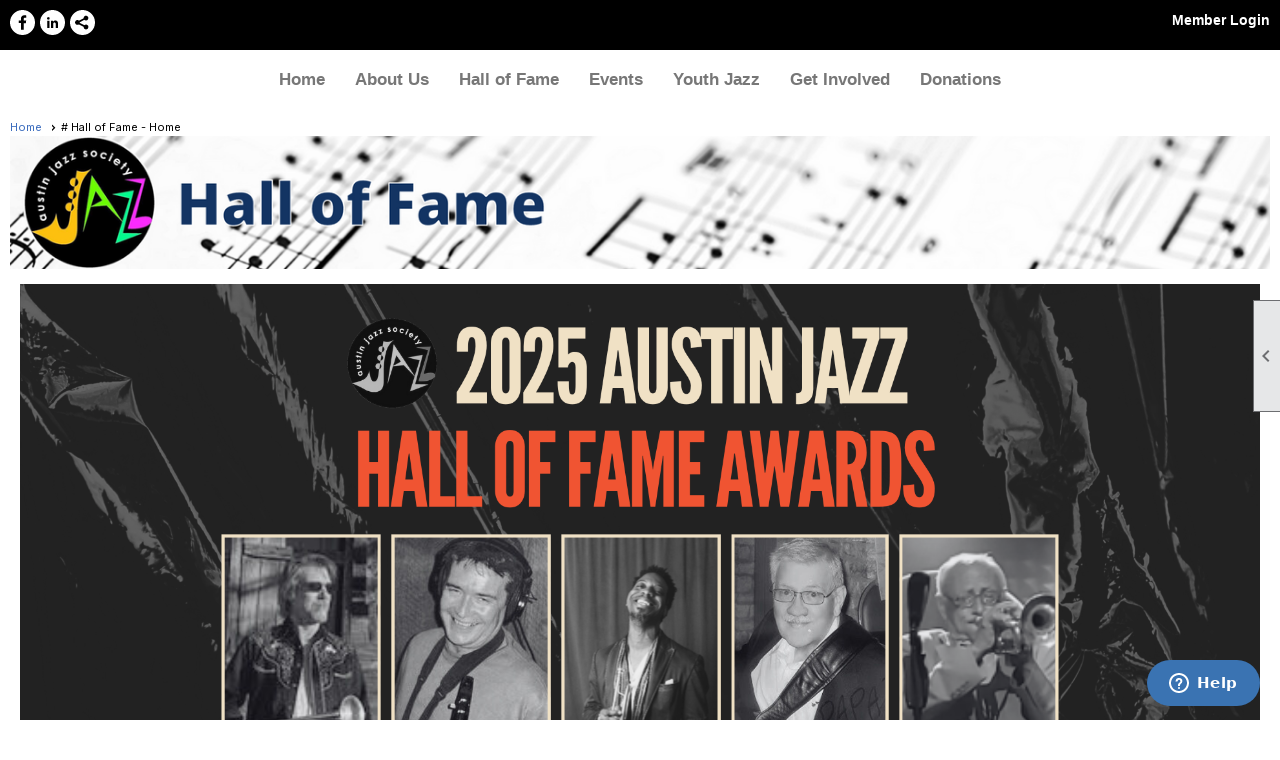

--- FILE ---
content_type: text/html; charset=utf-8
request_url: https://austinjazzsociety.org/content.aspx?page_id=22&club_id=215484&module_id=523927
body_size: 51563
content:
<!DOCTYPE html>


<html lang="en">
	<head id="page_head">   
		<title id="page_title">Hall of Fame - Austin Jazz Society</title>
		
		
		

		
			<script>
				var True = true;
				var False = false;
				var pageId = "22";
				var enableChangeWarning = False;
				var localChangesPending = False;
				var otherChangesPending = false;
				var userLoggedIn = False;
				var memberNumber = '';
				var memberId = '';
				var previewMode = False;
				var isMobileDevice = False;
				var isMobileDisplay = False;
				var isPostBack = False;
				var submitButtonName = "";
				var cancelButtonName = "";
				var focusControlId = '';
				var isApp = False;
				var app_platform = ""; 
				var hidePageTools = false;
				var isPopup = false;
				var isIE7 = false;
				var isIE8 = false;
				var renewLink = '';
				var paymentLink = '';
				var clubPrefix = "/";
				var pageToolsReferenceSelector = null;
				var isBotSession = True;
				function doCancel() {	}
			</script>  

			
			<link type="text/css" href="/css/smoothness/jquery-ui.min.css?v=20221017" rel="Stylesheet" />	
			<link rel="stylesheet" type="text/css" href="/css/common_ui.css?v=20251209" />
			<link rel="stylesheet" type="text/css" href="/css/widget.css?v=20250731" />
			<link rel="stylesheet" media="print" type="text/css" href="/css/printable.css?v=20221027" />
			
			<script src="/script/jquery.js?v=20221004"></script>

			<link rel='stylesheet' type='text/css' href='/clubs/215484/css/fonts.css?v=3' />
<link rel='stylesheet' type='text/css' href='/css/layout/99/layout.css?v=3' />
<link rel='stylesheet' type='text/css' href='/css/design/23/design.css?v=1' />
<link rel='stylesheet' type='text/css' href='/css/color/23/color.css?v=120523' />
<link rel='stylesheet' type='text/css' href='/clubs/215484/css/generated.css' />
<link rel='stylesheet' type='text/css' href='/clubs/215484/css/club.css?v=35' />
<link rel='stylesheet' type='text/css' href='/clubs/215484/css/custom.css?v=35' />
	
			<link rel="shortcut icon" href="favicon.ico?v=215484_2084448119" type="image/x-icon" /> 
			
			<meta name="referrer" content="always" /> 
			<meta name="viewport" content="width=device-width, initial-scale=1" />
		

		
		
		

	</head>

	<body onhelp="return false;">
		<form method="post" action="./content.aspx?page_id=22&amp;club_id=215484&amp;module_id=523927" id="form">
<div class="aspNetHidden">
<input type="hidden" name="style_sheet_manager_TSSM" id="style_sheet_manager_TSSM" value="" />
<input type="hidden" name="script_manager_TSM" id="script_manager_TSM" value="" />
<input type="hidden" name="__EVENTTARGET" id="__EVENTTARGET" value="" />
<input type="hidden" name="__EVENTARGUMENT" id="__EVENTARGUMENT" value="" />
<input type="hidden" name="__VIEWSTATE" id="__VIEWSTATE" value="ACD5xZHIZ9hEWgSvr4smkiERwUUmyxzVDqrROdPvNHzhT/plM2EOLoCpWizckatL0Ssk4YD3GgA/rhbW5CdJjhJF1NY=" />
</div>

<script type="text/javascript">
//<![CDATA[
var theForm = document.forms['form'];
if (!theForm) {
    theForm = document.form;
}
function __doPostBack(eventTarget, eventArgument) {
    if (!theForm.onsubmit || (theForm.onsubmit() != false)) {
        theForm.__EVENTTARGET.value = eventTarget;
        theForm.__EVENTARGUMENT.value = eventArgument;
        theForm.submit();
    }
}
//]]>
</script>


<script src="/WebResource.axd?d=pynGkmcFUV13He1Qd6_TZD_D2KgvBt7G12Vw1g4A0HNv5Br7URGTkjksE-TYATFOTvNuxQ2&amp;t=637453852754849868" type="text/javascript"></script>


<script src="/Telerik.Web.UI.WebResource.axd?_TSM_HiddenField_=script_manager_TSM&amp;compress=1&amp;_TSM_CombinedScripts_=%3b%3bSystem.Web.Extensions%2c+Version%3d4.0.0.0%2c+Culture%3dneutral%2c+PublicKeyToken%3d31bf3856ad364e35%3aen-US%3aba1d5018-bf9d-4762-82f6-06087a49b5f6%3aea597d4b%3ab25378d2%3bTelerik.Web.UI%3aen-US%3a8b7d6a7a-6133-413b-b622-bbc1f3ee15e4%3a16e4e7cd%3a365331c3%3a24ee1bba" type="text/javascript"></script>
<div class="aspNetHidden">

	<input type="hidden" name="__VIEWSTATEGENERATOR" id="__VIEWSTATEGENERATOR" value="65E7F3AF" />
</div>

			<a href="#page_content" id="skip_nav" tabindex="1">Skip to main content</a>
			<a name="top"></a>
			
			
			
			
			

			

			
			

			
			
			<script type="text/javascript">
//<![CDATA[
Sys.WebForms.PageRequestManager._initialize('script_manager', 'form', [], [], [], 90, '');
//]]>
</script>

			<script>
				$telerik.$.ajaxPrefilter(function (s) { if (s.crossDomain) { s.contents.script = false; } });
			</script>

			<input name="changes_pending" type="hidden" id="changes_pending" />
			<script src="https://s3.us-east-1.amazonaws.com/ClubExpressWebFiles/script/jquery-ui.min.js?v=20221017" integrity="sha384-rxCb5hadGhKYsOzRIvOkQ0ggxhZ5fjRxGVY+gkYd5vCYHxwwA5XxrDAW5fAnz9h5" crossorigin="anonymous"></script>
			<script src="/script/widget.js?v=20240307"></script>
			<script src="/script/common.js?v=20260105"></script>

			<script src="/script/address_verification.js?v=20250328"></script>
			<style> @import url("/css/address_verification.css?v=20250328");</style>

			

			

			
<div id="sliding_page_tools">
	
	<style type="text/css">
		@import url("/css/page_tools.css?v=20200604");
	</style>
	<i class="material-icons slide-indicator">&#xE314;</i>
	<ul>
		<li><a class="print-link" title="Print" id="print_link" onclick="printPage(&#39;&#39;, &#39;&#39;, &#39;Austin Jazz Society&#39;, &#39;austinjazzsociety.org&#39;); return false;" href="#"><i class='material-icons'></i>Print This Page</a></li>
		<li><a href="#" id="text_size" onclick="toggleTextSize(); return false;" title="Text Size" aria-label="Change Text Size" rel="nofollow" ><i class="material-icons">&#xE262;</i>Text Size</a></li>
		<li></li>
		<li ><a href="#top" id="go_to_top" title="Go To Top" aria-label="Got To Top of Page" rel="nofollow"><i class="material-icons">&#xE55D;</i>Scroll To Top</a></li>
		<li></li>
	</ul>

</div>



		
			
		
			<link rel="stylesheet" type="text/css" href="/script/galleria/themes/twelve/galleria.twelve.css" />	
			
			
			<script>
				$(document).ready(function () {
					if (focusControlId) {
						window.setTimeout(function () {
							var focusElement = document.getElementById(focusControlId);
							if (focusElement) {
								focusElement.focus();
							}
						}, 100);
					}
					
					var zenScript = document.createElement('script');
					zenScript.setAttribute('id', 'ze-snippet');
					zenScript.setAttribute('src', 'https://static.zdassets.com/ekr/snippet.js?key=e429ae43-bbec-4591-8dbb-e47eb91740bb');
					document.head.appendChild(zenScript);
					zenScript.onload = function () {
						zE('webWidget', 'setLocale', 'en-us');
						window.zESettings = {
							"webWidget": {
								"chat": {
									"suppress": true
								},
								"talk": {
									"suppress": true
								},
								"answerBot": {
									"suppress": true
								},
								"color": { "theme": "#3a73b2", "launcher": "#3a73b2", "launcherText": "#FFFFFF", "header": "#3a73b2" }
							}
						}
						zE('webWidget', 'helpCenter:setSuggestions', { search: '22' });
					}
				});

			</script>
			
			
		
			<input name="hidden_button_for_address_verification" id="hidden_button_for_address_verification" type="button" onclick="handleAddressVerificationAfterSubmit()" style="display:none" />
		
<script src="/script/layoutWidget.js?v=20220826" type="text/javascript"></script>
<script src="/script/layouts/99/layout.js?v=202200815" type="text/javascript"></script>

<div id="layout_wrapper">
	<section class="top-container"><div class="template-row fifty-fifty " id="fifty_fifty-1164081211" style="background-color:#000000;" data-bg="#000000" data-bw="-1" data-lh="-1"><div class="template-column half "><div class="cell-item inner-column"><div id='s|2' class='layout-widget social-widget'><div class='layout-social-panel white'><a href='https://www.facebook.com/austinjazzsociety' target='_blank' title='Visit us on Facebook' class='social-panel-icon Facebook'></a><a href='https://www.linkedin.com/company/austin-jazz-society/' target='_blank' title='Visit us on LinkedIn' class='social-panel-icon LinkedIn'></a><div class='layout-share-hover-button'><div class='layout-share-button-container' title='Click here for more sharing options'></div><div class='layout-vistoggle'><div class='layout-share-pop-out'><div class='social-title'>Share This Page</div><div class='social-close' title='Close Share Panel'></div><div class='social-objects-container'><div class='clear'></div><div class='a2a_kit a2a_kit_size_32 a2a_vertical_style' data-a2a-url=''><a class='a2a_button_facebook'></a><a class='a2a_button_linkedin'></a><a class='a2a_button_twitter'></a><a class='a2a_dd' href='https://www.addtoany.com/share'></a><div class='share-inst-container'><div class='share-inst'>Share this page on Facebook</div><div class='share-inst'>Share this page on Linkedin</div><div class='share-inst'>Share this page on X/Twitter</div></div></div><div class='clear'></div></div></div></div></div><script async="" src='https://static.addtoany.com/menu/page.js'></script><script type='text/javascript'>$(document).ready(function() { animateLayoutSocial(); });</script></div></div><div class='clear'></div></div></div><div class="template-column half " style="font-size:14px;text-align:right;padding:10px;margin-top:0px;margin-bottom:0px;" data-bw="-1" data-lh="-1"><div class="cell-item inner-column"><div id="u|0|" class="layout-widget user-panel" title="User Panel"><style type="text/css">@import url(/css/user_panel.css?v=20250120);</style><script type="text/javascript" src="/script/user_panel.js?v=20250120"></script><div id="user_panel_widget"><a href="/content.aspx?page_id=31&club_id=215484&action=login&user=5" class="login-link ">Member Login</a></div></div><div class="clear"></div></div></div><div class="clear"></div></div><div class="template-row full-width " id="full_width-1508009781"><div class="template-column full " style="font-family:'Open Sans',sans-serif;font-size:16px;text-align:center;padding:10px;margin-top:0px;margin-bottom:0px;" data-bw="-1" data-lh="-1"><div class='cell-item inner-column'><div id="m|35|" class="layout-widget menu-widget" title="Menu"><a class="menutoggle" rel="nofollow"><span class="material-icons" title="Click here to show/hide the menu">menu</span></a><ul class='site-menu'><li> <span><a href="/content.aspx?page_id=0&club_id=215484">Home</a></span></li><li class='sub-parent' role='button' tabindex='0'><span><span>About Us</span></span><ul class='sub-menu'><li> <span><a href="/content.aspx?page_id=22&club_id=215484&module_id=522748">Who We Are</a></span></li><li> <span><a href="/content.aspx?page_id=22&club_id=215484&module_id=523568">Watch & Listen</a></span></li></ul></li><li aria-current='page' class='selected-menu-item'><span><a href="/content.aspx?page_id=22&club_id=215484&module_id=523927">Hall of Fame</a></span></li><li class='sub-parent' role='button' tabindex='0'><span><span>Events</span></span><ul class='sub-menu'><li> <span><a href="/content.aspx?page_id=4001&club_id=215484">Event Calendar</a></span></li></ul></li><li class='sub-parent' role='button' tabindex='0'><span><span>Youth Jazz</span></span><ul class='sub-menu'><li> <span><a href="/content.aspx?page_id=22&club_id=215484&module_id=543113">Youth Jazz Orchestra</a></span></li><li> <span><a href="/content.aspx?page_id=22&club_id=215484&module_id=545739">YJO Faculty</a></span></li></ul></li><li class='sub-parent' role='button' tabindex='0'><span><span>Get Involved</span></span><ul class='sub-menu'><li> <span><a href="/content.aspx?page_id=22&club_id=215484&module_id=521774">Membership</a></span></li><li> <span><a href="/content.aspx?page_id=22&club_id=215484&module_id=522750">Initiatives</a></span></li></ul></li><li> <span><a href="/content.aspx?page_id=301&club_id=215484">Donations</a></span></li></ul></div><div class="clear"></div></div></div><div class="clear"></div></div></section>
	<main  class="layout-container main-container">
		<!-- left content -->
		
		<div id="content_column" class="col center-col  watermark">
			<!-- page content -->
			<div id="ctl00_crumb_trail_container" class="crumb-trail-container"><a href="/content.aspx?page_id=0&club_id=215484">Home</a><span aria-current='page'># Hall of Fame - Home</span></div>
			<div id="page_content"><div class="build-row full-width " id="full_width-12542735" seq="1" style="font-family:'Open Sans',sans-serif;font-size:16px;margin-top:0px;margin-bottom:0px;" data-bw="-1" data-lh="-1" type="0"><div class="build-column full " style="font-family:'Open Sans',sans-serif;font-size:16px;padding:0px;margin-top:0px;margin-bottom:0px;" data-bw="-1" data-lh="-1"><div class='cell-item inner-column' cell="1" widgettype="3"><img src="//images.clubexpress.com/215484/graphics/Banner_HoF_869702337.png" title="Banner_HoF.png" alt="Banner_HoF.png"></div></div><div class="clear"></div></div><div class="build-row full-width " id="full_width-12542736" seq="2" type="0"><div class="build-column full " style="font-family:'Open Sans',sans-serif;font-size:16px;padding:0px;margin-top:0px;margin-bottom:0px;" data-bw="-1" data-lh="-1"><div class='cell-item inner-column' cell="1" widgettype="7"><div id='s|525936' class='ce-widget slideshow minimal' contenteditable='false' style='width: 1300px; height: 250px;'><div class='widget-loading'><img src='images/loading3.gif'></div><div class='placeholder-type'>Slideshow</div><div class='placeholder-title'>Hall of Fame</div></div><script>var options525936 = {		dummy: '/images/error.gif',		maxScaleRatio:1,		autoplay:true,		transition:'fade',		thumbnails:true,		imageMargin:0,		idleMode:false,		debug:false,		imageCrop:false,		thumbCrop:false,		showCaption:false,		showCounter:false,		showImagenav:false};$('#s\\|525936').data('options', options525936);</script></div></div><div class="clear"></div></div><div class="build-row full-width " id="full_width-12542737" seq="3" type="0"><div class="build-column full "><div class='cell-item inner-column' cell="1" widgettype="3"><img src="//images.clubexpress.com/215484/photos/original/AJS_dark_digital_1920x1080_HoF_872887364.png" title="AJS_dark_digital_1920x1080_HoF" alt="AJS_dark_digital_1920x1080_HoF"></div></div><div class="clear"></div></div><div class="build-row full-width " id="full_width-12542740" seq="6" type="0"><div class="build-column full "><div class='cell-item inner-column' cell="1" widgettype="2"><hr>
<h1 style="text-align: center;"><span style="font-family: &quot;Open Sans&quot;; font-size: 32px; color: rgb(56, 108, 190);"><strong>Austin Jazz Society's Hall of Fame</strong></span></h1></div></div><div class="clear"></div></div><div class="build-row five-column " id="five_column-12542741" seq="7" type="4"><div class="build-column fifth "><div class="cell-item inner-column" cell="1" widgettype="1"><p style="text-align: center;"><a href="/content.aspx?page_id=22&amp;club_id=215484&amp;module_id=525247" target="_self"><img src="//images.clubexpress.com/215484/graphics/Allen_Marty_789766487.png" alt="Marty Allen"></a></p><p style="text-align: center;"><br></p><p style="text-align: center;"><span style="font-family: Open Sans; font-size: 16px;">Marty Allen</span></p><p style="text-align: center;"><span style="font-family: Open Sans; font-size: 16px;">2008</span></p></div></div><div class="build-column fifth "><div class="cell-item inner-column" cell="2" widgettype="1"><p style="text-align: center;"><a href="/content.aspx?page_id=22&amp;club_id=215484&amp;module_id=525248" target="_self"><img src="//images.clubexpress.com/215484/graphics/Banks_Martin_464819418.png" alt="Martin Banks"></a></p><p style="text-align: center;"><br></p><p style="text-align: center;"><span style="font-family: Open Sans; font-size: 16px;">Martin Banks</span></p><p style="text-align: center;"><span style="font-family: Open Sans; font-size: 16px;">2008</span></p></div></div><div class="build-column fifth "><div class="cell-item inner-column" cell="3" widgettype="2"><p style="text-align: center;"><a href="/content.aspx?page_id=22&amp;club_id=215484&amp;module_id=525281" target="_self"><img src="//images.clubexpress.com/215484/graphics/Mannion_A.D_1110840198.png" border="0" alt="A.D. Mannion"></a></p>
<p style="text-align: center;"><br>
</p>
<p style="text-align: center;"><span style="font-family: Open Sans; font-size: 16px;">A. D. Mannion<br>
2008</span></p></div></div><div class="build-column fifth "><div class="cell-item inner-column" cell="4" widgettype="1"><p style="text-align: center;"><a href="/content.aspx?page_id=22&amp;club_id=215484&amp;module_id=525292" target="_self"><img src="//images.clubexpress.com/215484/graphics/Ramey_Gene_2137688223.png" alt="Gene Ramey"></a></p><p style="text-align: center;"><br></p><p style="text-align: center;"><span style="font-size: 16px; font-family: Open Sans;">Gene Ramey</span></p><p style="text-align: center;"><span style="font-size: 16px; font-family: Open Sans;">2008</span></p></div></div><div class="build-column fifth "><div class="cell-item inner-column" cell="5" widgettype="2"><p style="text-align: center;"><span style="font-family: Open Sans; font-size: 16px;"><a href="/content.aspx?page_id=22&amp;club_id=215484&amp;module_id=525249"><img src="//images.clubexpress.com/215484/graphics/Allen_Sandy_635294876.jpg" border="0" alt="Sandy Allen"></a></span></p>
<p style="text-align: center;"><br>
</p>
<p style="text-align: center;"><span style="font-family: Open Sans; font-size: 16px;">Sandy Allen<br>
2009</span></p></div></div><div class="clear"></div></div><div class="build-row five-column " id="five_column-12542742" seq="8" type="4"><div class="build-column fifth "><div class="cell-item inner-column" cell="1" widgettype="2"><p style="text-align: center;"><a href="/content.aspx?page_id=22&amp;club_id=215484&amp;module_id=525330" target="_self"><img src="//images.clubexpress.com/215484/graphics/Rodriguez_Horacio_1351936819.jpg" alt="Horacio Rodriguez"></a></p>
<p style="text-align: center;"><br>
</p>
<p style="text-align: center;"><span style="font-family: Open Sans; font-size: 16px;">Horacio "Cola" Rodriguez<br>
2009</span></p></div></div><div class="build-column fifth "><div class="cell-item inner-column" cell="2" widgettype="1"><p style="text-align: center;"><a href="/content.aspx?page_id=22&amp;club_id=215484&amp;module_id=525312" target="_self"><img src="//images.clubexpress.com/215484/graphics/Tranor_John_1856383180.png" alt="John &quot;Mambo&quot; Treanor"></a></p><p style="text-align: center;"><br></p><p style="text-align: center;"><span style="font-size: 16px; font-family: Open Sans;">John "Mambo" Treanor</span></p><p style="text-align: center;"><span style="font-size: 16px; font-family: Open Sans;">2009</span></p></div></div><div class="build-column fifth "><div class="cell-item inner-column" cell="3" widgettype="1"><p style="text-align: center;"><a href="/content.aspx?page_id=22&amp;club_id=215484&amp;module_id=525252" target="_self"><img src="//images.clubexpress.com/215484/graphics/Campise_Tony_1572610576.png" alt="Tony Campise"></a></p><p style="text-align: center;"><br></p><p style="text-align: center;"><span style="font-size: 16px;">Tony Campise</span></p><p style="text-align: center;"><span style="font-size: 16px;">2011</span></p></div></div><div class="build-column fifth "><div class="cell-item inner-column" cell="4" widgettype="1"><p style="text-align: center;"><a href="/content.aspx?page_id=22&amp;club_id=215484&amp;module_id=525275" target="_self"><img src="//images.clubexpress.com/215484/graphics/Hernandez_Nash_1808874904.png" alt="Nash Hernandez"></a></p><p style="text-align: center;"><br></p><p style="text-align: center;">Nash Hernandez</p><p style="text-align: center;">2011</p></div></div><div class="build-column fifth "><div class="cell-item inner-column" cell="5" widgettype="1"><p style="text-align: center;"><a href="/content.aspx?page_id=22&amp;club_id=215484&amp;module_id=525282" target="_self"><img src="//images.clubexpress.com/215484/graphics/Marsh_Tina_2004034125.jpeg" alt="Tina Marsh"></a></p><p style="text-align: center;"><br></p><p style="text-align: center;"><span style="font-size: 16px; font-family: Open Sans;">Tina Marsh</span></p><p style="text-align: center;"><span style="font-size: 16px; font-family: Open Sans;">2011</span></p></div></div><div class="clear"></div></div><div class="build-row five-column " id="five_column-12542743" seq="9" type="4"><div class="build-column fifth "><div class="cell-item inner-column" cell="1" widgettype="2"><p style="text-align: center;"><a href="/content.aspx?page_id=22&amp;club_id=215484&amp;module_id=525298" target="_self"><img src="//images.clubexpress.com/215484/graphics/Ross_Johnny_1191482275.jpg" alt="Johnny Ross" style="border-width: 0px; border-style: solid;"></a></p>
<p style="text-align: center;"><br>
</p>
<p style="text-align: center;"><span style="font-family: Open Sans; font-size: 16px;">Johnny Ross<br>
2011</span></p></div></div><div class="build-column fifth "><div class="cell-item inner-column" cell="2" widgettype="1"><p style="text-align: center;"><a href="/content.aspx?page_id=22&amp;club_id=215484&amp;module_id=525324" target="_self"><img src="//images.clubexpress.com/215484/graphics/Zirkel_Clifford_1446961328.png" alt="Clifford Zirkel"></a></p><p style="text-align: center;"><br></p><p style="text-align: center;"><span style="font-size: 16px; font-family: Open Sans;">Clifford Zirkel</span></p><p style="text-align: center;"><span style="font-size: 16px; font-family: Open Sans;">2011</span></p></div></div><div class="build-column fifth "><div class="cell-item inner-column" cell="3" widgettype="1"><p style="text-align: center;"><a href="/content.aspx?page_id=22&amp;club_id=215484&amp;module_id=525265" target="_self"><img src="//images.clubexpress.com/215484/graphics/Dorham_Kenny_968634265.png" alt="Kenny Dorham"></a></p><p style="text-align: center;"><br></p><p style="text-align: center;">Kenny Dorham</p><p style="text-align: center;">2012</p></div></div><div class="build-column fifth "><div class="cell-item inner-column" cell="4" widgettype="1"><p style="text-align: center;"><a href="/content.aspx?page_id=22&amp;club_id=215484&amp;module_id=525269" target="_self"><img src="//images.clubexpress.com/215484/graphics/Grove_Jimmy_1474888493.jpeg" alt="Jimmy Grove"></a></p><p style="text-align: center;"><br></p><p style="text-align: center;">Jimmy Grove</p><p style="text-align: center;">2012</p></div></div><div class="build-column fifth "><div class="cell-item inner-column" cell="5" widgettype="1"><p style="text-align: center;"><a href="/content.aspx?page_id=22&amp;club_id=215484&amp;module_id=525272" target="_self"><img src="//images.clubexpress.com/215484/graphics/Hall_Doug_1922265824.png" alt="Doug Hall"></a></p><p style="text-align: center;"><br></p><p style="text-align: center;">Doug Hall</p><p style="text-align: center;">2012</p></div></div><div class="clear"></div></div><div class="build-row five-column " id="five_column-12542744" seq="10" type="4"><div class="build-column fifth "><div class="cell-item inner-column" cell="1" widgettype="1"><p style="text-align: center;"><a href="/content.aspx?page_id=22&amp;club_id=215484&amp;module_id=525268" target="_self"><img src="//images.clubexpress.com/215484/graphics/Ginn_Bill_830534595.png" alt="Bill Ginn"></a></p><p style="text-align: center;"><br></p><p style="text-align: center;">Bill Ginn</p><p style="text-align: center;">2013</p></div></div><div class="build-column fifth "><div class="cell-item inner-column" cell="2" widgettype="1"><p style="text-align: center;"><a href="/content.aspx?page_id=22&amp;club_id=215484&amp;module_id=525285" target="_self"><img src="//images.clubexpress.com/215484/graphics/Miller_ErnieMae_2068645365.png" alt="Ernie Mae Miller"></a></p><p style="text-align: center;"><br></p><p style="text-align: center;"><span style="font-size: 16px; font-family: Open Sans;">Ernie Mae Miller</span></p><p style="text-align: center;"><span style="font-size: 16px; font-family: Open Sans;">2013</span></p></div></div><div class="build-column fifth "><div class="cell-item inner-column" cell="3" widgettype="1"><p style="text-align: center;"><a href="/content.aspx?page_id=22&amp;club_id=215484&amp;module_id=525322" target="_self"><img src="//images.clubexpress.com/215484/graphics/Williams_Nathanial_1264382926.png" alt="Nathaniel Williams"></a></p><p style="text-align: center;"><br></p><p style="text-align: center;"><span style="font-size: 16px; font-family: Open Sans;">Nathaniel Williams</span></p><p style="text-align: center;"><span style="font-size: 16px; font-family: Open Sans;">2013</span></p></div></div><div class="build-column fifth "><div class="cell-item inner-column" cell="4" widgettype="1"><p style="text-align: center;"><a href="/content.aspx?page_id=22&amp;club_id=215484&amp;module_id=525251" target="_self"><img src="//images.clubexpress.com/215484/graphics/Bowser_Erbie_1305531956.png" alt="Erbie Bowser"></a></p><p style="text-align: center;"><br></p><p style="text-align: center;"><span style="font-family: Open Sans; font-size: 16px;">Erbie Bowser</span></p><p style="text-align: center;"><span style="font-family: Open Sans; font-size: 16px;">2014</span></p></div></div><div class="build-column fifth "><div class="cell-item inner-column" cell="5" widgettype="1"><p style="text-align: center;"><a href="/content.aspx?page_id=22&amp;club_id=215484&amp;module_id=525266" target="_self"><img src="//images.clubexpress.com/215484/graphics/Doyle_Bobby_1815523525.jpeg" alt="Bobby Doyle"></a></p><p style="text-align: center;"><br></p><p style="text-align: center;">Bobby Doyle</p><p style="text-align: center;">2014</p></div></div><div class="clear"></div></div><div class="build-row five-column " id="five_column-12542745" seq="11" type="4"><div class="build-column fifth "><div class="cell-item inner-column" cell="1" widgettype="1"><p style="text-align: center;"><a href="/content.aspx?page_id=22&amp;club_id=215484&amp;module_id=525283" target="_self"><img src="//images.clubexpress.com/215484/graphics/Meyer_Bob_1213158849.png" alt="Bob Meyer"></a></p><p style="text-align: center;"><br></p><p style="text-align: center;"><span style="font-size: 16px; font-family: Open Sans;">Bob Meyer</span></p><p style="text-align: center;"><span style="font-size: 16px; font-family: Open Sans;">2014</span></p></div></div><div class="build-column fifth "><div class="cell-item inner-column" cell="2" widgettype="1"><p style="text-align: center;"><a href="/content.aspx?page_id=22&amp;club_id=215484&amp;module_id=524334" target="_self"><img src="//images.clubexpress.com/215484/graphics/Askey_Gil_1169161700.png" alt="Gil Askey"></a></p><p style="text-align: center;"><br></p><p style="text-align: center;"><span style="font-family: Open Sans; font-size: 16px;">Gil Askey</span></p><p style="text-align: center;"><span style="font-family: Open Sans; font-size: 16px;">2015</span></p></div></div><div class="build-column fifth "><div class="cell-item inner-column" cell="3" widgettype="1"><p style="text-align: center;"><a href="/content.aspx?page_id=22&amp;club_id=215484&amp;module_id=525276" target="_self"><img src="//images.clubexpress.com/215484/graphics/Hightower_Donna_1091641467.jpg" alt="Donna Hightower"></a></p><p style="text-align: center;"><br></p><p style="text-align: center;"><span style="font-size: 16px; font-family: Open Sans;">Donna Hightower</span></p><p style="text-align: center;"><span style="font-size: 16px; font-family: Open Sans;">2015</span></p></div></div><div class="build-column fifth "><div class="cell-item inner-column" cell="4" widgettype="1"><p style="text-align: center;"><a href="/content.aspx?page_id=22&amp;club_id=215484&amp;module_id=525289" target="_self"><img src="//images.clubexpress.com/215484/graphics/Murphy_Pat_723380022.png" alt="Pat Murphy"></a></p><p style="text-align: center;"><br></p><p style="text-align: center;"><span style="font-size: 16px; font-family: Open Sans;">Pat Murphy</span></p><p style="text-align: center;"><span style="font-size: 16px; font-family: Open Sans;">2015</span></p></div></div><div class="build-column fifth "><div class="cell-item inner-column" cell="5" widgettype="1"><p style="text-align: center;"><a href="/content.aspx?page_id=22&amp;club_id=215484&amp;module_id=525263" target="_self"><img src="//images.clubexpress.com/215484/graphics/Curry_Timothy_615965509.png" alt="Timothy Curry"></a></p><p style="text-align: center;"><br></p><p style="text-align: center;">Timothy Curry</p><p style="text-align: center;">2016</p></div></div><div class="clear"></div></div><div class="build-row five-column " id="five_column-12542746" seq="12" type="4"><div class="build-column fifth "><div class="cell-item inner-column" cell="1" widgettype="1"><p style="text-align: center;"><a href="/content.aspx?page_id=22&amp;club_id=215484&amp;module_id=525290" target="_self"><img src="//images.clubexpress.com/215484/graphics/Polk._James_2031652465.png" alt="Dr. James Polk"></a></p><p style="text-align: center;"><br></p><p style="text-align: center;"><span style="font-size: 16px; font-family: Open Sans;">Dr. James Polk</span></p><p style="text-align: center;"><span style="font-size: 16px; font-family: Open Sans;">2016</span></p></div></div><div class="build-column fifth "><div class="cell-item inner-column" cell="2" widgettype="1"><p style="text-align: center;"><a href="/content.aspx?page_id=22&amp;club_id=215484&amp;module_id=525296" target="_self"><img src="//images.clubexpress.com/215484/graphics/Richey_Slim_1055708189.jpeg" alt="Slim Richey"></a></p><p style="text-align: center;"><br></p><p style="text-align: center;"><span style="font-size: 16px; font-family: Open Sans;">Slim Richey</span></p><p style="text-align: center;"><span style="font-size: 16px; font-family: Open Sans;">2016</span></p></div></div><div class="build-column fifth "><div class="cell-item inner-column" cell="3" widgettype="1"><p style="text-align: center;"><a href="/content.aspx?page_id=22&amp;club_id=215484&amp;module_id=525267" target="_self"><img src="//images.clubexpress.com/215484/graphics/Garza_Arturo_1590162116.png" alt="Arturo &quot;Turo&quot; Garza"></a></p><p style="text-align: center;"><br></p><p style="text-align: center;">Arturo "Turo" Lomas Garza</p><p style="text-align: center;">2016</p></div></div><div class="build-column fifth "><div class="cell-item inner-column" cell="4" widgettype="1"><p style="text-align: center;"><a href="/content.aspx?page_id=22&amp;club_id=215484&amp;module_id=525277" target="_self"><img src="//images.clubexpress.com/215484/graphics/Jackson_Lonnie_1360469816.png" alt="Lonnie Jackson"></a></p><p style="text-align: center;"><br></p><p style="text-align: center;"><span style="font-family: &quot;Open Sans&quot;; font-size: 16px;">Lonnie Jackson</span></p><p style="text-align: center;"><span style="font-family: Open Sans; font-size: 16px;">2017</span></p></div></div><div class="build-column fifth "><div class="cell-item inner-column" cell="5" widgettype="1"><p style="text-align: center;"><a href="/content.aspx?page_id=22&amp;club_id=215484&amp;module_id=525284" target="_self"><img src="//images.clubexpress.com/215484/graphics/Miles_Butch_1050004488.png" alt="Butch Miles"></a></p><p style="text-align: center;"><br></p><p style="text-align: center;"><span style="font-size: 16px; font-family: Open Sans;">Butch Miles</span></p><p style="text-align: center;"><span style="font-size: 16px; font-family: Open Sans;">2017</span></p></div></div><div class="clear"></div></div><div class="build-row five-column " id="five_column-12542747" seq="13" type="4"><div class="build-column fifth "><div class="cell-item inner-column" cell="1" widgettype="1"><p style="text-align: center;"><a href="/content.aspx?page_id=22&amp;club_id=215484&amp;module_id=525288" target="_self"><img src="//images.clubexpress.com/215484/graphics/Motheral_Paul_1781768470.png" alt="Paul Motheral"></a></p><p style="text-align: center;"><br></p><p style="text-align: center;"><span style="font-size: 16px; font-family: Open Sans;">Paul Motheral</span></p><p style="text-align: center;"><span style="font-size: 16px; font-family: Open Sans;">2017</span></p></div></div><div class="build-column fifth "><div class="cell-item inner-column" cell="2" widgettype="1"><p style="text-align: center;"><a href="/content.aspx?page_id=22&amp;club_id=215484&amp;module_id=525271" target="_self"><img src="//images.clubexpress.com/215484/graphics/Hart_Pamela_641245322.jpeg" alt="Pamela Hart"></a></p><p style="text-align: center;"><br></p><p style="text-align: center;">Pamela Hart</p><p style="text-align: center;">2018</p></div></div><div class="build-column fifth "><div class="cell-item inner-column" cell="3" widgettype="1"><p style="text-align: center;"><a href="/content.aspx?page_id=22&amp;club_id=215484&amp;module_id=525300" target="_self"><img src="//images.clubexpress.com/215484/graphics/Starnes_Spencer_389265923.jpeg" alt="Spencer Starnes"></a></p><p style="text-align: center;"><br></p><p style="text-align: center;"><span style="font-size: 16px; font-family: Open Sans;">Spencer Starnes</span></p><p style="text-align: center;"><span style="font-size: 16px; font-family: Open Sans;">2018</span></p></div></div><div class="build-column fifth "><div class="cell-item inner-column" cell="4" widgettype="1"><p style="text-align: center;"><a href="/content.aspx?page_id=22&amp;club_id=215484&amp;module_id=525325" target="_self"><img src="//images.clubexpress.com/215484/graphics/Young_Red_166885962.jpeg" alt="Red Young"></a></p><p style="text-align: center;"><br></p><p style="text-align: center;"><span style="font-size: 16px; font-family: Open Sans;">Red Young</span></p><p style="text-align: center;"><span style="font-size: 16px; font-family: Open Sans;">2018</span></p></div></div><div class="build-column fifth "><div class="cell-item inner-column" cell="5" widgettype="1"><p style="text-align: center;"><a href="/content.aspx?page_id=22&amp;club_id=215484&amp;module_id=525299" target="_self"><img src="//images.clubexpress.com/215484/graphics/Skiles_Robert_131867414.png" alt="Robert &quot;Beto&quot; Skiles"></a></p><p style="text-align: center;"><br></p><p style="text-align: center;"><span style="font-size: 16px; font-family: Open Sans;">Robert "Beto" Skiles</span></p><p style="text-align: center;"><span style="font-size: 16px; font-family: Open Sans;">2018</span></p></div></div><div class="clear"></div></div><div class="build-row five-column " id="five_column-12542748" seq="14" type="4"><div class="build-column fifth "><div class="cell-item inner-column" cell="1" widgettype="1"><p style="text-align: center;"><a href="/content.aspx?page_id=22&amp;club_id=215484&amp;module_id=525295" target="_self"><img src="//images.clubexpress.com/215484/graphics/Robinson_LaFalco_2061717596.png" alt="LaFalco &quot;Corkey&quot; Robinson"></a></p><p style="text-align: center;"><br></p><p style="text-align: center;"><span style="font-size: 16px; font-family: Open Sans;">LaFalco "Corkey" Robinson</span></p><p style="text-align: center;"><span style="font-size: 16px; font-family: Open Sans;">2019</span></p></div></div><div class="build-column fifth "><div class="cell-item inner-column" cell="2" widgettype="1"><p style="text-align: center;"><a href="/content.aspx?page_id=22&amp;club_id=215484&amp;module_id=525286" target="_self"><img src="//images.clubexpress.com/215484/graphics/Mills_John_394069752.png" alt="Dr. John Mills"></a></p><p style="text-align: center;"><br></p><p style="text-align: center;"><span style="font-size: 16px; font-family: Open Sans;">Dr. John Mills</span></p><p style="text-align: center;"><span style="font-size: 16px; font-family: Open Sans;">2019</span></p></div></div><div class="build-column fifth "><div class="cell-item inner-column" cell="3" widgettype="2"><p style="text-align: center;"><a href="/content.aspx?page_id=22&amp;club_id=215484&amp;module_id=525287" target="_self"><img src="//images.clubexpress.com/215484/graphics/Moredecai_Michael_-_300_1420205423.jpeg" alt="Michael Mordecai resized" style="border-width: 0px; border-style: solid;"></a></p>
<p style="text-align: center;"><br>
</p>
<p style="text-align: center;"><span style="font-family: Open Sans; font-size: 16px;">Michael Mordecai<br>
2019</span></p></div></div><div class="build-column fifth "><div class="cell-item inner-column" cell="4" widgettype="1"><p style="text-align: center;"><a href="/content.aspx?page_id=22&amp;club_id=215484&amp;module_id=525270" target="_self"><img src="//images.clubexpress.com/215484/graphics/Harney_Rich_1760596701.png" alt="Rich Harney"></a></p><p style="text-align: center;"><br></p><p style="text-align: center;">Rich Harney</p><p style="text-align: center;">2020</p></div></div><div class="build-column fifth "><div class="cell-item inner-column" cell="5" widgettype="1"><p style="text-align: center;"><a href="/content.aspx?page_id=22&amp;club_id=215484&amp;module_id=525253" target="_self"><img src="//images.clubexpress.com/215484/graphics/Coke_Alex_755485606.jpeg" alt="Alex Coke"></a></p><p style="text-align: center;"><br></p><p style="text-align: center;"><span style="font-size: 16px;">Alex Coke</span></p><p style="text-align: center;"><span style="font-size: 16px;">2020</span></p></div></div><div class="clear"></div></div><div class="build-row five-column " id="five_column-12542749" seq="15" type="4"><div class="build-column fifth "><div class="cell-item inner-column" cell="1" widgettype="1"><p style="text-align: center;"><a href="/content.aspx?page_id=22&amp;club_id=215484&amp;module_id=525279" target="_self"><img src="//images.clubexpress.com/215484/graphics/Laningham_Scott_1911769619.jpeg" alt="Scott Lanningham"></a></p><p style="text-align: center;"><br></p><p style="text-align: center;"><span style="font-size: 16px; font-family: Open Sans;">Scott Lanningham</span></p><p style="text-align: center;"><span style="font-size: 16px; font-family: Open Sans;">2021</span></p></div></div><div class="build-column fifth "><div class="cell-item inner-column" cell="2" widgettype="1"><p style="text-align: center;"><a href="/content.aspx?page_id=22&amp;club_id=215484&amp;module_id=525250" target="_self"><img src="//images.clubexpress.com/215484/graphics/Blondell_Jon_998386831.png" alt="Jon Blondell"></a></p><p style="text-align: center;"><br></p><p style="text-align: center;"><span style="font-family: Open Sans; font-size: 16px;">Jon Blondell</span></p><p style="text-align: center;"><span style="font-family: Open Sans; font-size: 16px;">2021</span></p></div></div><div class="build-column fifth "><div class="cell-item inner-column" cell="3" widgettype="1"><p style="text-align: center;"><a href="/content.aspx?page_id=22&amp;club_id=215484&amp;module_id=525320" target="_self"><img src="//images.clubexpress.com/215484/graphics/Watkins_Mitch_458471097.png" alt="Mitch Watkins"></a></p><p style="text-align: center;"><br></p><p style="text-align: center;"><span style="font-size: 16px; font-family: Open Sans;">Mitch Watkins</span></p><p style="text-align: center;"><span style="font-size: 16px; font-family: Open Sans;">2021</span></p></div></div><div class="build-column fifth "><div class="cell-item inner-column" cell="4" widgettype="1"><p style="text-align: center;"><a href="/content.aspx?page_id=22&amp;club_id=215484&amp;module_id=525294" target="_self"><img src="//images.clubexpress.com/215484/graphics/Ramirez_Tomas_858110498.jpeg" alt="Tomás Ramirez"></a></p><p style="text-align: center;"><br></p><p style="text-align: center;"><span style="font-size: 16px; font-family: Open Sans;">Tomás Ramirez</span></p><p style="text-align: center;"><span style="font-size: 16px; font-family: Open Sans;">2022</span></p></div></div><div class="build-column fifth "><div class="cell-item inner-column" cell="5" widgettype="1"><p style="text-align: center;"><a href="/content.aspx?page_id=22&amp;club_id=215484&amp;module_id=525273" target="_self"><img src="//images.clubexpress.com/215484/graphics/Hellmer_Jeff_12607715.jpeg" alt="Jeff Hellmer"></a></p><p style="text-align: center;"><br></p><p style="text-align: center;">Jeff Hellmer</p><p style="text-align: center;">2022</p></div></div><div class="clear"></div></div><div class="build-row five-column " id="five_column-12542750" seq="16" type="4"><div class="build-column fifth "><div class="cell-item inner-column" cell="1" widgettype="1"><p style="text-align: center;"><a href="/content.aspx?page_id=22&amp;club_id=215484&amp;module_id=525316" target="_self"><img src="//images.clubexpress.com/215484/graphics/Vermaelen_Jean_Pierre_89213910.jpeg" alt="Jean Pierre &quot;JP&quot; Vermaelen"></a></p><p style="text-align: center;"><br></p><p style="text-align: center;"><span style="font-size: 16px; font-family: Open Sans;">Jean Pierre "JP" Vermaelen</span></p><p style="text-align: center;"><span style="font-size: 16px; font-family: Open Sans;">2022</span></p></div></div><div class="build-column fifth "><div class="cell-item inner-column" cell="2" widgettype="2"><p style="text-align: center;"><a href="/content.aspx?page_id=22&amp;club_id=215484&amp;module_id=562524" target="_self"><img src="//images.clubexpress.com/215484/graphics/Brown_Ron_756404554.jpeg" alt="Ron Brown"></a></p>
<p style="text-align: center;"><br>
</p>
<p style="text-align: center;"><span style="font-size: 16px;">Ron Brown<br>
2023</span></p></div></div><div class="build-column fifth "><div class="cell-item inner-column" cell="3" widgettype="1"><p style="text-align: center;"><a href="/content.aspx?page_id=22&amp;club_id=215484&amp;module_id=562521" target="_self"><img src="//images.clubexpress.com/215484/graphics/Rawlins_Geneva_968158908.png" alt="Geneva Rawlins"></a></p><p style="text-align: center;"><br></p><p style="text-align: center;"><span style="font-size: 16px; font-family: Open Sans;">Geneva Rawlins</span></p><p style="text-align: center;"><span style="font-size: 16px; font-family: Open Sans;">2023</span></p></div></div><div class="build-column fifth "><div class="cell-item inner-column" cell="4" widgettype="1"><p style="text-align: center;"><a href="/content.aspx?page_id=22&amp;club_id=215484&amp;module_id=562527" target="_self"><img src="//images.clubexpress.com/215484/graphics/Stern_Suzi_1654762094.jpeg" alt="Suzi Stern"></a></p><p style="text-align: center;"><br></p><p style="text-align: center;"><span style="font-size: 16px; font-family: Open Sans;">Suzi Stern</span></p><p style="text-align: center;"><span style="font-size: 16px; font-family: Open Sans;">2023</span></p></div></div><div class="build-column fifth "><div class="cell-item inner-column" cell="5" widgettype="2"><p style="text-align: center;"><a href="/content.aspx?page_id=22&amp;club_id=215484&amp;module_id=659636"><img src="//images.clubexpress.com/215484/graphics/Smith_Stanley_407527453.jpg" border="0" alt="Stanley Smith"></a><br>
<br>
Stanley Smith<br>
2024</p></div></div><div class="clear"></div></div><div class="build-row five-column " id="five_column-12542751" seq="17" type="4"><div class="build-column fifth "><div class="cell-item inner-column" cell="1" widgettype="2"><p style="text-align: center;"><a href="/content.aspx?page_id=22&amp;club_id=215484&amp;module_id=659606"><img src="//images.clubexpress.com/215484/graphics/Kaye_Mady_2097093734.jpg" border="0" alt="Mady Kaye"></a><br>
<br>
Mady Kaye<br>
2024</p></div></div><div class="build-column fifth "><div class="cell-item inner-column" cell="2" widgettype="2"><p style="text-align: center;"><a href="/content.aspx?page_id=22&amp;club_id=215484&amp;module_id=659586"><img src="//images.clubexpress.com/215484/graphics/Pearson_John_1651721370.jpg" border="0" alt="John Pearson"></a><br>
<br>
John Pearson<br>
2024</p></div></div><div class="build-column fifth "><div class="cell-item inner-column" cell="3" widgettype="2"><p style="text-align: center;"><a href="/content.aspx?page_id=22&amp;club_id=215484&amp;module_id=700057"><img src="//images.clubexpress.com/215484/graphics/Strait_Dan_300px_593369094.jpg" border="0" alt="Dan Strait"></a><br>
<br>
Dan Strait<br>
2024</p></div></div><div class="build-column fifth "><div class="cell-item inner-column" cell="4" widgettype="2"><p style="text-align: center;"><a href="/content.aspx?page_id=22&amp;club_id=215484&amp;module_id=700060"><img src="//images.clubexpress.com/215484/graphics/Bradford_Carmen_300px_1772418226.jpg" border="0" alt="Carmen Bradford"></a><br>
<br>
Carmen Bradford<br>
2024</p></div></div><div class="build-column fifth "><div class="cell-item inner-column" cell="5" widgettype="2"><p style="text-align: center;"><a href="/content.aspx?page_id=22&amp;club_id=215484&amp;module_id=700054"><img src="//images.clubexpress.com/215484/graphics/Wilson_Teddy_300px_946821386.jpg" border="0" alt="Teddy Wilson"></a><br>
<br>
Teddy Wilson<br>
2024</p></div></div><div class="clear"></div></div>
<div id="ctl00_ctl00_content"></div>
</div>
		</div>
		<!-- right content -->
		
	</main>
	
	<section class="bottom-container"><div class="template-row three-column " id="three_column-416832713" style="color:#FFFFFF;background-color:#000000;font-family:'Open Sans',sans-serif;font-size:16px;text-align:left;margin-top:0px;margin-bottom:0px;" data-color="#FFFFFF" data-bg="#000000" data-bw="-1" data-lh="-1"><div class="template-column third " style="font-family:'Open Sans',sans-serif;font-size:16px;text-align:center;padding:20px;margin-top:0px;margin-bottom:0px;" data-bw="-1" data-lh="-1"><div class="cell-item inner-column"><p style="line-height:1.3;background-color: black;">&nbsp;</p>
<h3><span style="font-family: &quot;Open Sans&quot;; color: rgb(255, 255, 255);">AUSTIN JAZZ SOCIETY</span></h3>
<p style="line-height:1.5;background-color: black;">&nbsp;</p>
<p><span style="font-family: &quot;Open Sans&quot;; color: rgb(255, 255, 255);">Phone: (512) 327-JAZZ (5299)</span></p>
<p><span style="font-family: &quot;Open Sans&quot;; color: rgb(255, 255, 255);">Address: P.O. Box 170141</span></p>
<p><span style="font-family: &quot;Open Sans&quot;; color: rgb(255, 255, 255);">                 Austin, TX 78717<br>
<br>
<a href="/content.aspx?page_id=4&amp;club_id=215484" class="ce-button">Contact Us</a></span></p></div></div><div class="template-column third " style="font-family:'Open Sans',sans-serif;font-size:16px;text-align:center;padding:10px;margin-top:0px;margin-bottom:0px;" data-bw="-1" data-lh="-1"><div class="cell-item inner-column"><p style="text-align: center;"><span style="color: rgb(255, 255, 255);"><br>
<img src="//images.clubexpress.com/215484/graphics/AJS_logo_solid_bkgd_411056957.png" alt="AJS logo solid bkgd" style="width: 220px; height: 220px; border-width: 0px; border-style: solid;"><br>
<span style="color: rgb(255, 255, 255);"><br>
<a href="https://www.austinjazzsociety.org/content.aspx?page_id=22&amp;club_id=215484&amp;module_id=521774" class="ce-button">Join Austin Jazz Society!</a><br>
</span></span><span><br>
<a href="https://www.facebook.com/austinjazzsociety" target="_blank"><img src="//images.clubexpress.com/215484/graphics/3225194_app_facebook_logo_media_popular_icon_895168672.png" border="0" alt="fb_icon" width="30" height="30"></a>&nbsp; &nbsp;<a href="https://www.instagram.com/austinjazzsociety/" target="_blank"><img src="//images.clubexpress.com/215484/graphics/3225191_app_instagram_logo_media_popular_icon_1589504620.png" border="0" alt="insta_icon" width="30" height="30"></a>&nbsp;&nbsp; <a href="https://www.youtube.com/channel/UCmHN4prxRaBy2-c48AR2oqQ" target="_blank"><img src="//images.clubexpress.com/215484/graphics/3225180_app_logo_media_popular_social_icon_1586308735.png" border="0" alt="yt_icon" https:="" www.youtube.com="" channel="" ucmhn4prxraby2-c48ar2oqq="" width="30" height="30"></a><br>
<br>
</span>
</p></div></div><div class="template-column third " style="font-family:'Open Sans',sans-serif;font-size:16px;text-align:center;padding:10px;margin-top:0px;margin-bottom:0px;" data-bw="-1" data-lh="-1"><div class="cell-item inner-column"><p style="line-height:1.3;background-color: black;">&nbsp;</p>
<h3><span style="color: rgb(255, 255, 255);"><span style="background-color: transparent;">Join Our Mailing List</span><br>
</span></h3>
<p style="line-height:1.5;background-color: black;">&nbsp;</p>
<p><span style="font-family: &quot;Open Sans&quot;; color: rgb(255, 255, 255);">Get notified about upcoming events.<br>
Sign up to our email newsletter for <br>
the latest news and updates.</span><span style="font-family: &quot;Open Sans&quot;; color: rgb(0, 0, 0);"><span style="color: rgb(255, 255, 255);"><br>
</span>
<br>
<a href="#" class="ce-button" role="button" aria-haspopup="dialog" onclick="openModalPopup('/popup.aspx?page_id=230&amp;club_id=215484&amp;sf=1',550,550,'');return false;">Join Mailing List</a><br>
</span></p></div></div><div class="clear"></div></div></section>

	<footer>
		<div class="layout-wrapper">
			

<div class="footer-container">
	<a href="/">Home</a>&nbsp;&nbsp;&nbsp;|&nbsp;&nbsp;&nbsp;
	<a href="/content.aspx?page_id=4&club_id=215484" id="ctl00_footer_contact_us_link" >Contact Us</a>&nbsp;&nbsp;&nbsp;|&nbsp;&nbsp;&nbsp;
	<span id="ctl00_footer_copyright_panel">Copyright © 2026 - All Rights Reserved</span>&nbsp;&nbsp;&nbsp;|&nbsp;&nbsp;&nbsp;
	<a role='button' href='#' onclick="openModalPopup('/popup.aspx?page_id=126&club_id=215484', 600, 480, ''); return false;" id="ctl00_footer_terms_link"  aria-haspopup='dialog'  rel='nofollow'>Terms of Use</a>&nbsp;&nbsp;&nbsp;|&nbsp;&nbsp;&nbsp;
	<a role='button' href='#' onclick="openModalPopup('/popup.aspx?page_id=125&club_id=215484', 600, 480, ''); return false;" id="ctl00_footer_privacy_link"  aria-haspopup='dialog'  rel='nofollow'>Privacy Policy</a>
	<br />
	<a href="https://www.clubexpress.com/landing.aspx?source=AJS" class="footer-link" rel="nofollow" target="_blank">Powered By&nbsp;<img src="/images/powered_by.png" alt="ClubExpress" align="absmiddle" border="0" /></a>
</div>

		</div>
	</footer>
</div>


<script>
	(function () {
		if (isMobileDevice && isMobileDisplay) {
			$('#layout_wrapper').attr('id', 'mobile_layout_wrapper').addClass('mobile-layout-wrapper');
			addEventListener("load",
				function () {
					setTimeout(hideURLbar, 0);
				}, false);
			function hideURLbar() {
				window.scrollTo(0, 1);
			}

			$("#mobile_go_to_top, #go_to_top").bind('click', function (event) {
				event.preventDefault();
				$("html, body").animate({ scrollTop: 0 }, 500);
			});

			$(".top-link").bind('click', function (event) {
				event.preventDefault();
				$("html, body").animate({ scrollTop: 0 }, 500);
			});

			$('.print-link').bind('click', function () {
				window.print();
			});
		}
	})();

	function $slideMenu() {
		$('ul.site-menu').slideToggle("slow");
	}

	$(document).ready(function () {
		var $this = $(this);
		if ($('#mobile_layout_wrapper').length) {

		}
		else {
			$('ul.site-menu li span span').bind('click', function (e) {
				$this = $(this);
				e.preventDefault();
				$this.parent().next().slideToggle("slow");
				$this.toggleClass("open");
			});
		}
	});          //end Ready


</script>



<script type="text/javascript">
//<![CDATA[
window.__TsmHiddenField = $get('script_manager_TSM');//]]>
</script>
</form>
		
		
	</body>
</html>




--- FILE ---
content_type: text/css
request_url: https://austinjazzsociety.org/clubs/215484/css/generated.css
body_size: 6372
content:
#twentyfive_seventyfive-1105732803 ul.site-menu li { 
	background-color:#FFF;
	padding:0px;
	line-height:30px;
	margin-left:5px;
	margin-right:5px;
}
#twentyfive_seventyfive-1105732803 ul.site-menu li span a { 
	font-size:17px;
	font-family:Raleway, sans-serif;
	color:#777;
	font-weight:bold;
}
#twentyfive_seventyfive-1105732803 ul.site-menu li span span { 
	font-size:17px;
	font-family:Raleway, sans-serif;
	color:#777;
	font-weight:bold;
	background-image:none !important; padding-right:10px;
}
#twentyfive_seventyfive-1105732803 ul.site-menu ul.sub-menu li { 
	width:100%;
	line-height:30px;
	transition:all .5s ease;
	*width:200px;
	max-width:250px;
	border:none;
	padding-right:10px;
	min-width:100px;
	margin:0px;
	background-color:#f3f3f3;
	border-bottom:1px solid #cdcdcd;
}
#twentyfive_seventyfive-1105732803 ul.site-menu li a { 
	float:left;
	display:block;
	text-decoration:none;
	white-space:nowrap;
}
#twentyfive_seventyfive-1105732803 ul.site-menu li a span { 
	float:left;
	display:block;
}
#twentyfive_seventyfive-1105732803 ul.site-menu ul.sub-menu li span a { 
	font-size:15px;
	width:100%;
	border-right:none;
	line-height:30px;
	font-weight:normal;
	color:#777;
}
#twentyfive_seventyfive-1105732803 ul.site-menu li.selected-menu-item  a { 
	text-decoration:none;
}
#twentyfive_seventyfive-1105732803 ul.site-menu li.menu-separator { 
	height:0px;
	width:0px;
}
#twentyfive_seventyfive-1105732803 ul.site-menu ul.sub-menu.mega-sub ul.sub-menu li { 
	border:none;
}
#twentyfive_seventyfive-1105732803 ul.site-menu ul.sub-menu li span a:hover { 
	width:100%;
	font-weight:normal;
	color:#000;
}
#twentyfive_seventyfive-1105732803 ul.site-menu li span a:hover { 
	background-image:none;
	color:#000;
}
#twentyfive_seventyfive-1105732803 ul.site-menu li:hover span span { 
	background-image:none;
	color:#000;
	background-color:#FFF;
}
#twentyfive_seventyfive-1105732803 ul.site-menu li.sub-parent:hover ul { 
	box-shadow:none;
}
#twentyfive_seventyfive-1105732803 ul.site-menu ul.sub-menu { 
	border:none;
	background-color:#f3f3f3;
	border-bottom:1px solid #cdcdcd;
	border-top:3px solid #000;
	padding-right:10px;
}
#twentyfive_seventyfive-1105732803 ul.site-menu ul.sub-menu li.menu-separator { 
	padding-top:1px;
	padding-bottom:1px;
	background-color:#000000;
	padding-right:15px;
}
#twentyfive_seventyfive-1105732803 ul.site-menu > li:hover ul { 
	max-height:1000px;
}
#twentyfive_seventyfive-1105732803 ul.site-menu li.selected-menu-item { 
	font-style:normal;
	background-color:transparent;
}
#twentyfive_seventyfive-1105732803 ul.site-menu li.selected-menu-item span a { 
	font-style:normal;
}
#twentyfive_seventyfive-1105732803 ul.site-menu { 
	background-color:#FFF;
}
#twentyfive_seventyfive-1105732803 ul.site-menu li:hover { 
	background-color:#FFF;
}
#twentyfive_seventyfive-1105732803 ul.site-menu ul.sub-menu li.submenu-name:hover { 
	background-color:#f3f3f3;
	border-bottom:1px solid #cdcdcd;
	border:none;
}
#twentyfive_seventyfive-1105732803 ul.site-menu ul.sub-menu li:hover { 
	background-color:#d0d0d0;
}
#twentyfive_seventyfive-1105732803 #menu_container ul.site-menu.narrow ul.sub-menu li:hover { 
	background-color:#313131;
}
#full_width-1508009781 ul.site-menu li { 
	background-color:#FFF;
	padding:0px;
	line-height:30px;
	margin-left:5px;
	margin-right:5px;
}
#full_width-1508009781 ul.site-menu li span a { 
	font-size:17px;
	font-family:Raleway, sans-serif;
	color:#777;
	font-weight:bold;
}
#full_width-1508009781 ul.site-menu li span span { 
	font-size:17px;
	font-family:Raleway, sans-serif;
	color:#777;
	font-weight:bold;
	background-image:none !important; padding-right:10px;
}
#full_width-1508009781 ul.site-menu ul.sub-menu li { 
	width:100%;
	line-height:30px;
	transition:all .5s ease;
	*width:200px;
	max-width:250px;
	border:none;
	padding-right:10px;
	min-width:100px;
	margin:0px;
	background-color:#f3f3f3;
	border-bottom:1px solid #cdcdcd;
}
#full_width-1508009781 ul.site-menu li a { 
	float:left;
	display:block;
	text-decoration:none;
	white-space:nowrap;
}
#full_width-1508009781 ul.site-menu li a span { 
	float:left;
	display:block;
}
#full_width-1508009781 ul.site-menu ul.sub-menu li span a { 
	font-size:15px;
	width:100%;
	border-right:none;
	line-height:30px;
	font-weight:normal;
	color:#777;
}
#full_width-1508009781 ul.site-menu li.selected-menu-item  a { 
	text-decoration:none;
}
#full_width-1508009781 ul.site-menu li.menu-separator { 
	height:0px;
	width:0px;
}
#full_width-1508009781 ul.site-menu ul.sub-menu.mega-sub ul.sub-menu li { 
	border:none;
}
#full_width-1508009781 ul.site-menu ul.sub-menu li span a:hover { 
	width:100%;
	font-weight:normal;
	color:#000;
}
#full_width-1508009781 ul.site-menu li span a:hover { 
	background-image:none;
	color:#000;
}
#full_width-1508009781 ul.site-menu li:hover span span { 
	background-image:none;
	color:#000;
	background-color:#FFF;
}
#full_width-1508009781 ul.site-menu li.sub-parent:hover ul { 
	box-shadow:none;
}
#full_width-1508009781 ul.site-menu ul.sub-menu { 
	border:none;
	background-color:#f3f3f3;
	border-bottom:1px solid #cdcdcd;
	border-top:3px solid #000;
	padding-right:10px;
}
#full_width-1508009781 ul.site-menu ul.sub-menu li.menu-separator { 
	padding-top:1px;
	padding-bottom:1px;
	background-color:#000000;
	padding-right:15px;
}
#full_width-1508009781 ul.site-menu > li:hover ul { 
	max-height:1000px;
}
#full_width-1508009781 ul.site-menu li.selected-menu-item { 
	font-style:normal;
	background-color:transparent;
}
#full_width-1508009781 ul.site-menu li.selected-menu-item span a { 
	font-style:normal;
}
#full_width-1508009781 ul.site-menu { 
	background-color:#FFF;
}
#full_width-1508009781 ul.site-menu li:hover { 
	background-color:#FFF;
}
#full_width-1508009781 ul.site-menu ul.sub-menu li.submenu-name:hover { 
	background-color:#f3f3f3;
	border-bottom:1px solid #cdcdcd;
	border:none;
}
#full_width-1508009781 ul.site-menu ul.sub-menu li:hover { 
	background-color:#d0d0d0;
}
#full_width-1508009781 #menu_container ul.site-menu.narrow ul.sub-menu li:hover { 
	background-color:#313131;
}


--- FILE ---
content_type: text/css
request_url: https://austinjazzsociety.org/clubs/215484/css/club.css?v=35
body_size: 1803
content:
h1 { 
	color:#3B6CBE;
	font-family:'Open Sans',sans-serif;
	font-size:40px;
	font-weight:normal;
}
h2 { 
	color:#386CBE;
	font-family:'Open Sans',sans-serif;
	font-size:30px;
	font-weight:bold;
}
h3 { 
	color:#444444;
	font-family:'Open Sans',sans-serif;
	font-size:24px;
}
a { 
	color:#3B6CBE;
	font-size:16px;
	font-family:'Open Sans',sans-serif;
}
body { 
	font-size:16px;
	font-family:'Open Sans',sans-serif;
	color:#333333;
}
.top-container { 
	background-color:#ffffff;
}
.user-panel .control-panel-link { 
	color:#ffffff;
	font-size:14px;
	font-family:Arial, sans-serif;
}
.user-panel .login-link { 
	color:#ffffff;
	font-size:14px;
	font-family:Arial, sans-serif;
	font-weight:bold;
}
.layout-widget #user_panel_widget .panel-checklist-link { 
	color:#FFF;
}
.panel-welcome-message { 
	color:#ffffff;
	font-size:14px;
	font-family:Arial, sans-serif;
}
.favorites-hover { 
	color:#ffffff;
	font-size:14px;
	font-family:Arial, sans-serif;
}
.material-icons.favorite-icon { 
	color:#ffffff;
}
#layout_wrapper { 
	max-width:initial;
}
a.ce-button { 
	color:#000000;
	font-size:14px;
	background-color:#F6C543;
	border-radius:20px;
	border-width:2px;
	background-image:none;
	padding-left:10px;
	padding-right:10px;
	padding-top:10px;
	padding-bottom:10px;
	font-family:'Open Sans',sans-serif;
	font-weight:bold;
	border-color:#F6C543;
}
a.ce-button:hover { 
	color:#000000;
	border-width:2px;
	background-image:none;
	background-color:#ffffff;
	border-color:#333333;
}
div.instruction-text { 
	font-size:14px;
	font-family:'Open Sans',sans-serif;
	color:#000000;
	font-weight:normal;
	display:none;
	text-decoration:underline;
}
